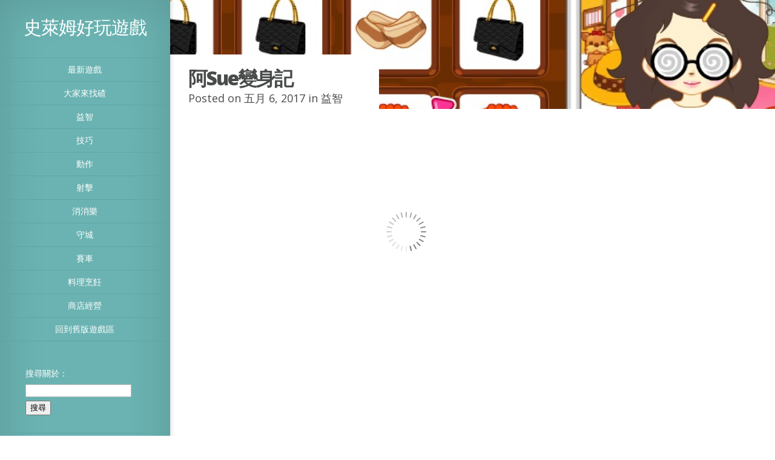

--- FILE ---
content_type: text/html; charset=UTF-8
request_url: http://game.slime.com.tw/2017/05/06/%E9%98%BFsue%E8%AE%8A%E8%BA%AB%E8%A8%98/
body_size: 27978
content:
<!DOCTYPE html>
<!--[if IE 6]>
<html id="ie6" lang="zh-TW">
<![endif]-->
<!--[if IE 7]>
<html id="ie7" lang="zh-TW">
<![endif]-->
<!--[if IE 8]>
<html id="ie8" lang="zh-TW">
<![endif]-->
<!--[if !(IE 6) | !(IE 7) | !(IE 8)  ]><!-->
<html lang="zh-TW">
<!--<![endif]-->
<head>
    <meta charset="UTF-8" />
    <title>阿Sue變身記 | 史萊姆好玩遊戲</title>
            <link rel="canonical" href="http://game.slime.com.tw/2017/05/06/%e9%98%bfsue%e8%ae%8a%e8%ba%ab%e8%a8%98/" />
    
    <link rel="pingback" href="http://game.slime.com.tw/xmlrpc.php" />

    <script type="text/javascript">
        document.documentElement.className = 'js';
    </script>

    <link rel="alternate" type="application/rss+xml" title="訂閱 史萊姆好玩遊戲 &raquo;" href="http://game.slime.com.tw/feed/" />
<link rel="alternate" type="application/rss+xml" title="訂閱 史萊姆好玩遊戲 &raquo; 迴響" href="http://game.slime.com.tw/comments/feed/" />
<link rel="alternate" type="application/rss+xml" title="訂閱 史萊姆好玩遊戲 &raquo; 阿Sue變身記 迴響" href="http://game.slime.com.tw/2017/05/06/%e9%98%bfsue%e8%ae%8a%e8%ba%ab%e8%a8%98/feed/" />
<meta content="Origin Child v.1.0.0" name="generator"/><link rel='stylesheet' id='origin-fonts-css'  href='http://fonts.googleapis.com/css?family=Open+Sans:300italic,700italic,800italic,400,300,700,800&#038;subset=latin,latin-ext' type='text/css' media='all' />
<link rel='stylesheet' id='origin-style-css'  href='http://game.slime.com.tw/wp-content/themes/Origin-child/style.css?ver=3.8.41' type='text/css' media='all' />
<link rel='stylesheet' id='et-shortcodes-css-css'  href='http://game.slime.com.tw/wp-content/themes/Origin/epanel/shortcodes/css/shortcodes.css?ver=3.0' type='text/css' media='all' />
<link rel='stylesheet' id='et-shortcodes-responsive-css-css'  href='http://game.slime.com.tw/wp-content/themes/Origin/epanel/shortcodes/css/shortcodes_responsive.css?ver=3.0' type='text/css' media='all' />
<link rel='stylesheet' id='fancybox-css'  href='http://game.slime.com.tw/wp-content/themes/Origin/epanel/page_templates/js/fancybox/jquery.fancybox-1.3.4.css?ver=1.3.4' type='text/css' media='screen' />
<link rel='stylesheet' id='et_page_templates-css'  href='http://game.slime.com.tw/wp-content/themes/Origin/epanel/page_templates/page_templates.css?ver=1.8' type='text/css' media='screen' />
<script type='text/javascript' src='http://game.slime.com.tw/wp-includes/js/jquery/jquery.js?ver=1.10.2'></script>
<script type='text/javascript' src='http://game.slime.com.tw/wp-includes/js/jquery/jquery-migrate.min.js?ver=1.2.1'></script>
<script type='text/javascript' src='http://ajax.googleapis.com/ajax/libs/swfobject/2.2/swfobject.js?ver=2.2'></script>
<script type='text/javascript' src='http://game.slime.com.tw/wp-includes/js/comment-reply.min.js?ver=3.8.41'></script>

<script type="text/javascript" charset="utf-8">
	(function(){
		try {
			// Disabling SWFObject's Autohide feature
			if (typeof swfobject.switchOffAutoHideShow === "function") {
				swfobject.switchOffAutoHideShow();
			}
		} catch(e) {}
	})();
</script>
<link rel="EditURI" type="application/rsd+xml" title="RSD" href="http://game.slime.com.tw/xmlrpc.php?rsd" />
<link rel="wlwmanifest" type="application/wlwmanifest+xml" href="http://game.slime.com.tw/wp-includes/wlwmanifest.xml" /> 
<link rel='prev' title='哈布島的寶藏' href='http://game.slime.com.tw/2017/05/06/%e5%93%88%e5%b8%83%e5%b3%b6%e7%9a%84%e5%af%b6%e8%97%8f-2/' />
<link rel='next' title='兔子愛吃冰淇淋２' href='http://game.slime.com.tw/2017/05/06/%e5%85%94%e5%ad%90%e6%84%9b%e5%90%83%e5%86%b0%e6%b7%87%e6%b7%8b%ef%bc%92/' />
<meta name="generator" content="WordPress 3.8.41" />
<link rel='canonical' href='http://game.slime.com.tw/2017/05/06/%e9%98%bfsue%e8%ae%8a%e8%ba%ab%e8%a8%98/' />
<link rel='shortlink' href='http://game.slime.com.tw/?p=32193' />
		<style>
			#info-bg, #main-wrap:before { background: #6ab3b2; }
			#top-menu a:hover .link_text, .current-menu-item > a, #top-menu .current-menu-item > a:hover, #top-menu .current-menu-item > a:hover .link_bg, .et_active_dropdown > li a, #top-menu .et_clicked, #mobile-nav { color: #6ab3b2; }

			@media only screen and (max-width: 1023px){
				#info-area { background: #6ab3b2; }
			}

			.widget, #top-menu a, #mobile-nav, #info-area, #info-bg, #top-menu { border-color: #5EA5A4; }

			.current-menu-item > a, .et_active_dropdown > li a, #top-menu .et_clicked, #mobile-nav, #top-menu a:hover .link_bg, #top-menu .current-menu-item > a:hover, #top-menu .current-menu-item > a:hover .link_bg { background: #ffffff; }

			#top-menu ul ul a:hover .link_bg { background: #f8f8f8; }

			#sidebar, #sidebar h4 { color: #ffffff; }

			#sidebar a, #top-menu li a { color: #ffffff; }

				</style>
	<meta name="viewport" content="width=device-width, initial-scale=1.0, maximum-scale=1.0, user-scalable=0" /><!-- Google tag (gtag.js) -->
<script async src="https://www.googletagmanager.com/gtag/js?id=G-QYPRVBN97T"></script>
<script>
  window.dataLayer = window.dataLayer || [];
  function gtag(){dataLayer.push(arguments);}
  gtag('js', new Date());

  gtag('config', 'G-QYPRVBN97T');
</script>
    <!--[if lt IE 9]>
        <script src="http://game.slime.com.tw/wp-content/themes/Origin/js/html5.js" type="text/javascript"></script>
        <script src="http://game.slime.com.tw/wp-content/themes/Origin/js/respond.min.js" type="text/javascript"></script>
    <![endif]-->

        <meta property="og:title" content="阿Sue變身記 | 史萊姆好玩遊戲" />
        <meta property="og:url" content="//game.slime.com.tw/2017/05/06/%E9%98%BFsue%E8%AE%8A%E8%BA%AB%E8%A8%98/" />
<meta property="og:image" content="http://game.slime.com.tw/wp-content/uploads/2017/05/2017-0506-03-up.jpg" /><link rel="stylesheet" href="//game.slime.com.tw/wp-includes/css/panel.css" />
</head>
<body class="single single-post postid-32193 single-format-standard chrome et_includes_sidebar">
    <div id="main-wrap" class="clearfix">
        
        <div id="info-bg"></div>

        <div id="info-area">
            <div id="logo-area">
                <a href="http://game.slime.com.tw/"><h1>史萊姆好玩遊戲</h1></a>
            </div> <!-- #logo-area -->

            
            <span id="mobile-nav">點擊這裡打開選單<span>+</span></span>

            <nav id="top-menu">
                <ul id="menu-%e4%b8%bb%e9%81%b8%e5%96%ae" class="nav"><li id="menu-item-511" class="menu-item menu-item-type-custom menu-item-object-custom menu-item-home menu-item-511"><a href="http://game.slime.com.tw">最新遊戲</a></li>
<li id="menu-item-515" class="menu-item menu-item-type-taxonomy menu-item-object-category menu-item-515"><a href="http://game.slime.com.tw/category/%e5%a4%a7%e5%ae%b6%e4%be%86%e6%89%be%e7%a2%b4/">大家來找碴</a></li>
<li id="menu-item-525" class="menu-item menu-item-type-taxonomy menu-item-object-category current-post-ancestor current-menu-parent current-post-parent menu-item-525"><a href="http://game.slime.com.tw/category/%e7%9b%8a%e6%99%ba/">益智</a></li>
<li id="menu-item-519" class="menu-item menu-item-type-taxonomy menu-item-object-category menu-item-519"><a href="http://game.slime.com.tw/category/%e6%8a%80%e5%b7%a7/">技巧</a></li>
<li id="menu-item-512" class="menu-item menu-item-type-taxonomy menu-item-object-category menu-item-512"><a href="http://game.slime.com.tw/category/%e5%8b%95%e4%bd%9c/">動作</a></li>
<li id="menu-item-518" class="menu-item menu-item-type-taxonomy menu-item-object-category menu-item-518"><a href="http://game.slime.com.tw/category/%e5%b0%84%e6%93%8a/">射擊</a></li>
<li id="menu-item-524" class="menu-item menu-item-type-taxonomy menu-item-object-category menu-item-524"><a href="http://game.slime.com.tw/category/%e6%b6%88%e6%b6%88%e6%a8%82/">消消樂</a></li>
<li id="menu-item-516" class="menu-item menu-item-type-taxonomy menu-item-object-category menu-item-516"><a href="http://game.slime.com.tw/category/%e5%ae%88%e5%9f%8e/">守城</a></li>
<li id="menu-item-608" class="menu-item menu-item-type-taxonomy menu-item-object-category menu-item-608"><a href="http://game.slime.com.tw/category/%e8%b3%bd%e8%bb%8a/">賽車</a></li>
<li id="menu-item-521" class="menu-item menu-item-type-taxonomy menu-item-object-category menu-item-521"><a href="http://game.slime.com.tw/category/%e6%96%99%e7%90%86%e7%83%b9%e9%a3%aa/">料理烹飪</a></li>
<li id="menu-item-513" class="menu-item menu-item-type-taxonomy menu-item-object-category menu-item-513"><a href="http://game.slime.com.tw/category/%e5%95%86%e5%ba%97%e7%b6%93%e7%87%9f/">商店經營</a></li>
<li id="menu-item-1592" class="menu-item menu-item-type-custom menu-item-object-custom menu-item-1592"><a title="_blank" href="http://www.slime.com.tw/bk_mail/game_1.htm">回到舊版遊戲區</a></li>
</ul>            </nav>

            	<div id="sidebar">
		<div id="search-2" class="widget widget_search"><h4 class="widgettitle"> </h4><form role="search" method="get" id="searchform" class="searchform" action="http://game.slime.com.tw/">
				<div>
					<label class="screen-reader-text" for="s">搜尋關於：</label>
					<input type="text" value="" name="s" id="s" />
					<input type="submit" id="searchsubmit" value="搜尋" />
				</div>
			</form></div> <!-- end .widget -->		<div id="recent-posts-2" class="widget widget_recent_entries">		<h4 class="widgettitle">近期文章</h4>		<ul>
					<li>
				<a href="http://game.slime.com.tw/2026/01/17/%e6%8f%92%e7%95%ab%e6%89%be%e4%b8%8d%e5%90%8c%ef%bc%92/">插畫找不同２</a>
						</li>
					<li>
				<a href="http://game.slime.com.tw/2026/01/10/%e6%8f%92%e7%95%ab%e6%89%be%e4%b8%8d%e5%90%8c%ef%bc%93/">插畫找不同３</a>
						</li>
					<li>
				<a href="http://game.slime.com.tw/2026/01/03/%e4%bc%81%e9%b5%9d%e6%b3%a1%e6%b3%a1%e7%90%83-2/">企鵝泡泡球</a>
						</li>
					<li>
				<a href="http://game.slime.com.tw/2025/12/27/%e6%97%85%e9%81%8a%e5%9b%9b%e5%b7%9d%e7%9c%81/">旅遊四川省</a>
						</li>
					<li>
				<a href="http://game.slime.com.tw/2025/12/20/%e5%9c%8b%e7%8e%8b%e7%9a%84%e5%af%b6%e8%97%8f/">國王的寶藏</a>
						</li>
					<li>
				<a href="http://game.slime.com.tw/2025/12/13/%e6%9d%9c%e6%8b%9c%e4%be%86%e6%89%be%e7%a2%b4/">杜拜來找碴</a>
						</li>
					<li>
				<a href="http://game.slime.com.tw/2025/12/06/%e5%81%9c%e8%bb%8a%e5%a0%b4%e6%b6%88%e6%b6%88%e6%a8%82/">停車場消消樂</a>
						</li>
					<li>
				<a href="http://game.slime.com.tw/2025/11/29/%e9%b8%9a%e9%b5%a1%e8%9e%ba%e5%9b%9b%e5%b7%9d%e7%9c%81/">鸚鵡螺四川省</a>
						</li>
					<li>
				<a href="http://game.slime.com.tw/2025/11/22/%e5%a4%aa%e7%a9%ba%e6%b3%a1%e6%b3%a1%e7%90%83/">太空泡泡球</a>
						</li>
					<li>
				<a href="http://game.slime.com.tw/2025/11/15/%e9%ad%94%e6%b3%95%e9%ba%bb%e5%b0%87/">魔法麻將</a>
						</li>
				</ul>
		</div> <!-- end .widget --><div id="archives-2" class="widget widget_archive"><h4 class="widgettitle">彙整</h4>		<ul>
			<li><a href='http://game.slime.com.tw/2026/01/'>2026 年 一月</a></li>
	<li><a href='http://game.slime.com.tw/2025/12/'>2025 年 十二月</a></li>
	<li><a href='http://game.slime.com.tw/2025/11/'>2025 年 十一月</a></li>
	<li><a href='http://game.slime.com.tw/2025/10/'>2025 年 十月</a></li>
	<li><a href='http://game.slime.com.tw/2025/09/'>2025 年 九月</a></li>
	<li><a href='http://game.slime.com.tw/2025/08/'>2025 年 八月</a></li>
	<li><a href='http://game.slime.com.tw/2025/07/'>2025 年 七月</a></li>
	<li><a href='http://game.slime.com.tw/2025/06/'>2025 年 六月</a></li>
	<li><a href='http://game.slime.com.tw/2025/05/'>2025 年 五月</a></li>
	<li><a href='http://game.slime.com.tw/2025/04/'>2025 年 四月</a></li>
	<li><a href='http://game.slime.com.tw/2025/03/'>2025 年 三月</a></li>
	<li><a href='http://game.slime.com.tw/2025/02/'>2025 年 二月</a></li>
	<li><a href='http://game.slime.com.tw/2025/01/'>2025 年 一月</a></li>
	<li><a href='http://game.slime.com.tw/2024/12/'>2024 年 十二月</a></li>
	<li><a href='http://game.slime.com.tw/2024/11/'>2024 年 十一月</a></li>
	<li><a href='http://game.slime.com.tw/2024/10/'>2024 年 十月</a></li>
	<li><a href='http://game.slime.com.tw/2024/09/'>2024 年 九月</a></li>
	<li><a href='http://game.slime.com.tw/2024/08/'>2024 年 八月</a></li>
	<li><a href='http://game.slime.com.tw/2024/07/'>2024 年 七月</a></li>
	<li><a href='http://game.slime.com.tw/2024/06/'>2024 年 六月</a></li>
	<li><a href='http://game.slime.com.tw/2024/05/'>2024 年 五月</a></li>
	<li><a href='http://game.slime.com.tw/2024/04/'>2024 年 四月</a></li>
	<li><a href='http://game.slime.com.tw/2024/03/'>2024 年 三月</a></li>
	<li><a href='http://game.slime.com.tw/2024/02/'>2024 年 二月</a></li>
	<li><a href='http://game.slime.com.tw/2024/01/'>2024 年 一月</a></li>
	<li><a href='http://game.slime.com.tw/2023/12/'>2023 年 十二月</a></li>
	<li><a href='http://game.slime.com.tw/2023/11/'>2023 年 十一月</a></li>
	<li><a href='http://game.slime.com.tw/2023/10/'>2023 年 十月</a></li>
	<li><a href='http://game.slime.com.tw/2023/09/'>2023 年 九月</a></li>
	<li><a href='http://game.slime.com.tw/2023/08/'>2023 年 八月</a></li>
	<li><a href='http://game.slime.com.tw/2023/07/'>2023 年 七月</a></li>
	<li><a href='http://game.slime.com.tw/2023/06/'>2023 年 六月</a></li>
	<li><a href='http://game.slime.com.tw/2023/05/'>2023 年 五月</a></li>
	<li><a href='http://game.slime.com.tw/2023/04/'>2023 年 四月</a></li>
	<li><a href='http://game.slime.com.tw/2023/03/'>2023 年 三月</a></li>
	<li><a href='http://game.slime.com.tw/2023/02/'>2023 年 二月</a></li>
	<li><a href='http://game.slime.com.tw/2023/01/'>2023 年 一月</a></li>
	<li><a href='http://game.slime.com.tw/2022/12/'>2022 年 十二月</a></li>
	<li><a href='http://game.slime.com.tw/2022/11/'>2022 年 十一月</a></li>
	<li><a href='http://game.slime.com.tw/2022/10/'>2022 年 十月</a></li>
	<li><a href='http://game.slime.com.tw/2022/09/'>2022 年 九月</a></li>
	<li><a href='http://game.slime.com.tw/2022/08/'>2022 年 八月</a></li>
	<li><a href='http://game.slime.com.tw/2022/07/'>2022 年 七月</a></li>
	<li><a href='http://game.slime.com.tw/2022/06/'>2022 年 六月</a></li>
	<li><a href='http://game.slime.com.tw/2022/05/'>2022 年 五月</a></li>
	<li><a href='http://game.slime.com.tw/2022/04/'>2022 年 四月</a></li>
	<li><a href='http://game.slime.com.tw/2022/03/'>2022 年 三月</a></li>
	<li><a href='http://game.slime.com.tw/2022/02/'>2022 年 二月</a></li>
	<li><a href='http://game.slime.com.tw/2022/01/'>2022 年 一月</a></li>
	<li><a href='http://game.slime.com.tw/2021/12/'>2021 年 十二月</a></li>
	<li><a href='http://game.slime.com.tw/2021/11/'>2021 年 十一月</a></li>
	<li><a href='http://game.slime.com.tw/2021/10/'>2021 年 十月</a></li>
	<li><a href='http://game.slime.com.tw/2021/08/'>2021 年 八月</a></li>
	<li><a href='http://game.slime.com.tw/2021/07/'>2021 年 七月</a></li>
	<li><a href='http://game.slime.com.tw/2021/05/'>2021 年 五月</a></li>
	<li><a href='http://game.slime.com.tw/2021/04/'>2021 年 四月</a></li>
	<li><a href='http://game.slime.com.tw/2021/03/'>2021 年 三月</a></li>
	<li><a href='http://game.slime.com.tw/2020/04/'>2020 年 四月</a></li>
	<li><a href='http://game.slime.com.tw/2020/03/'>2020 年 三月</a></li>
	<li><a href='http://game.slime.com.tw/2020/02/'>2020 年 二月</a></li>
	<li><a href='http://game.slime.com.tw/2020/01/'>2020 年 一月</a></li>
	<li><a href='http://game.slime.com.tw/2019/12/'>2019 年 十二月</a></li>
	<li><a href='http://game.slime.com.tw/2019/11/'>2019 年 十一月</a></li>
	<li><a href='http://game.slime.com.tw/2019/10/'>2019 年 十月</a></li>
	<li><a href='http://game.slime.com.tw/2019/09/'>2019 年 九月</a></li>
	<li><a href='http://game.slime.com.tw/2019/08/'>2019 年 八月</a></li>
	<li><a href='http://game.slime.com.tw/2019/07/'>2019 年 七月</a></li>
	<li><a href='http://game.slime.com.tw/2019/06/'>2019 年 六月</a></li>
	<li><a href='http://game.slime.com.tw/2019/05/'>2019 年 五月</a></li>
	<li><a href='http://game.slime.com.tw/2019/04/'>2019 年 四月</a></li>
	<li><a href='http://game.slime.com.tw/2019/03/'>2019 年 三月</a></li>
	<li><a href='http://game.slime.com.tw/2019/02/'>2019 年 二月</a></li>
	<li><a href='http://game.slime.com.tw/2019/01/'>2019 年 一月</a></li>
	<li><a href='http://game.slime.com.tw/2018/12/'>2018 年 十二月</a></li>
	<li><a href='http://game.slime.com.tw/2018/11/'>2018 年 十一月</a></li>
	<li><a href='http://game.slime.com.tw/2018/10/'>2018 年 十月</a></li>
	<li><a href='http://game.slime.com.tw/2018/09/'>2018 年 九月</a></li>
	<li><a href='http://game.slime.com.tw/2018/08/'>2018 年 八月</a></li>
	<li><a href='http://game.slime.com.tw/2018/07/'>2018 年 七月</a></li>
	<li><a href='http://game.slime.com.tw/2018/06/'>2018 年 六月</a></li>
	<li><a href='http://game.slime.com.tw/2018/05/'>2018 年 五月</a></li>
	<li><a href='http://game.slime.com.tw/2018/04/'>2018 年 四月</a></li>
	<li><a href='http://game.slime.com.tw/2018/03/'>2018 年 三月</a></li>
	<li><a href='http://game.slime.com.tw/2018/02/'>2018 年 二月</a></li>
	<li><a href='http://game.slime.com.tw/2018/01/'>2018 年 一月</a></li>
	<li><a href='http://game.slime.com.tw/2017/12/'>2017 年 十二月</a></li>
	<li><a href='http://game.slime.com.tw/2017/11/'>2017 年 十一月</a></li>
	<li><a href='http://game.slime.com.tw/2017/10/'>2017 年 十月</a></li>
	<li><a href='http://game.slime.com.tw/2017/09/'>2017 年 九月</a></li>
	<li><a href='http://game.slime.com.tw/2017/08/'>2017 年 八月</a></li>
	<li><a href='http://game.slime.com.tw/2017/07/'>2017 年 七月</a></li>
	<li><a href='http://game.slime.com.tw/2017/06/'>2017 年 六月</a></li>
	<li><a href='http://game.slime.com.tw/2017/05/'>2017 年 五月</a></li>
	<li><a href='http://game.slime.com.tw/2017/04/'>2017 年 四月</a></li>
	<li><a href='http://game.slime.com.tw/2017/03/'>2017 年 三月</a></li>
	<li><a href='http://game.slime.com.tw/2017/02/'>2017 年 二月</a></li>
	<li><a href='http://game.slime.com.tw/2017/01/'>2017 年 一月</a></li>
	<li><a href='http://game.slime.com.tw/2016/12/'>2016 年 十二月</a></li>
	<li><a href='http://game.slime.com.tw/2016/11/'>2016 年 十一月</a></li>
	<li><a href='http://game.slime.com.tw/2016/10/'>2016 年 十月</a></li>
	<li><a href='http://game.slime.com.tw/2016/09/'>2016 年 九月</a></li>
	<li><a href='http://game.slime.com.tw/2016/08/'>2016 年 八月</a></li>
	<li><a href='http://game.slime.com.tw/2016/07/'>2016 年 七月</a></li>
	<li><a href='http://game.slime.com.tw/2016/06/'>2016 年 六月</a></li>
	<li><a href='http://game.slime.com.tw/2016/05/'>2016 年 五月</a></li>
	<li><a href='http://game.slime.com.tw/2016/04/'>2016 年 四月</a></li>
	<li><a href='http://game.slime.com.tw/2016/03/'>2016 年 三月</a></li>
	<li><a href='http://game.slime.com.tw/2016/02/'>2016 年 二月</a></li>
	<li><a href='http://game.slime.com.tw/2016/01/'>2016 年 一月</a></li>
	<li><a href='http://game.slime.com.tw/2015/12/'>2015 年 十二月</a></li>
	<li><a href='http://game.slime.com.tw/2015/11/'>2015 年 十一月</a></li>
	<li><a href='http://game.slime.com.tw/2015/10/'>2015 年 十月</a></li>
	<li><a href='http://game.slime.com.tw/2015/09/'>2015 年 九月</a></li>
	<li><a href='http://game.slime.com.tw/2015/08/'>2015 年 八月</a></li>
	<li><a href='http://game.slime.com.tw/2015/07/'>2015 年 七月</a></li>
	<li><a href='http://game.slime.com.tw/2015/06/'>2015 年 六月</a></li>
	<li><a href='http://game.slime.com.tw/2015/05/'>2015 年 五月</a></li>
	<li><a href='http://game.slime.com.tw/2015/04/'>2015 年 四月</a></li>
	<li><a href='http://game.slime.com.tw/2015/03/'>2015 年 三月</a></li>
	<li><a href='http://game.slime.com.tw/2015/02/'>2015 年 二月</a></li>
	<li><a href='http://game.slime.com.tw/2015/01/'>2015 年 一月</a></li>
	<li><a href='http://game.slime.com.tw/2014/12/'>2014 年 十二月</a></li>
	<li><a href='http://game.slime.com.tw/2014/11/'>2014 年 十一月</a></li>
	<li><a href='http://game.slime.com.tw/2014/10/'>2014 年 十月</a></li>
	<li><a href='http://game.slime.com.tw/2014/09/'>2014 年 九月</a></li>
	<li><a href='http://game.slime.com.tw/2014/08/'>2014 年 八月</a></li>
	<li><a href='http://game.slime.com.tw/2014/07/'>2014 年 七月</a></li>
	<li><a href='http://game.slime.com.tw/2014/06/'>2014 年 六月</a></li>
	<li><a href='http://game.slime.com.tw/2014/05/'>2014 年 五月</a></li>
	<li><a href='http://game.slime.com.tw/2014/04/'>2014 年 四月</a></li>
	<li><a href='http://game.slime.com.tw/2014/03/'>2014 年 三月</a></li>
	<li><a href='http://game.slime.com.tw/2014/02/'>2014 年 二月</a></li>
		</ul>
</div> <!-- end .widget -->	</div> <!-- end #sidebar -->
        </div> <!-- #info-area -->

        <div id="main">
            <div id="wrapper">
<div style="background-image: url(http://game.slime.com.tw/wp-content/uploads/2017/05/2017-0506-03-up.jpg);" id="big_thumbnail"></div>
<div id="main-content">

    
    <article id="post-32193" class="post-32193 post type-post status-publish format-standard hentry category-10 entry-content clearfix">
        <div class="main-title">
            <h1>阿Sue變身記</h1>
        <p class="meta-info">Posted  on 五月 6, 2017 in <a href="http://game.slime.com.tw/category/%e7%9b%8a%e6%99%ba/" title="觀看分類「益智」的全部文章" rel="category tag">益智</a></p>        </div> <!-- .main-title -->

    
        <style type="text/css">
                 .errordiv { padding:10px; margin:10px; border: 1px solid #555555;color: #000000;background-color: #f8f8f8; text-align:center; width:360px; }
                 
                 #ai-div-container-advanced_iframe
                 { 
                     position: relative;
                     width: 720px;
                 }
                 #ai-div-loader-advanced_iframe
                 {
                    position: absolute;
                    z-index:1000;
                    margin-left:-33px;
                    left: 50%;
                    top: 150px;
                 }
                  #ai-div-loader-advanced_iframe img
                 {
                    border: none;
                 }
                 </style><script type="text/javascript" src="http://game.slime.com.tw/wp-content/plugins/advanced-iframe/js/ai.js" ></script><script type="text/javascript">    function aiShowIframe() { jQuery("#advanced_iframe").css("visibility", "visible");}    function aiShowIframe(id_iframe) { jQuery(id_iframe).css("visibility", "visible");}    function aiResizeIframeHeight(height) { aiResizeIframeHeight(height,advanced_iframe); }    function aiResizeIframeHeight(height,id) {
                  aiResizeIframeHeightById(id,height); }
                  </script><div id="ai-div-container-advanced_iframe"><div id="ai-div-loader-advanced_iframe"><img src="http://game.slime.com.tw/wp-content/plugins/advanced-iframe/img/loader.gif" width="66" height="66" title="Loading" alt="Loading"></div> <iframe id='advanced_iframe'  name='advanced_iframe'  src='http://www.3366.com/swf.html?gid=93363&#038;type=0&#038;needframe=0&#038;open=0&#038;FlashParam=&#038;IFrameName=&#038;basedirexp=&#038;adid='  width='720'  height='540'  scrolling='auto'  frameborder='0'  border='0'  allowtransparency='true'  onload=';jQuery(&quot;#ai-div-loader-advanced_iframe&quot;).hide();' ></iframe></div><script type="text/javascript">var ifrm_advanced_iframe = document.getElementById("advanced_iframe");</script>
<div class='et-box et-info'>
					<div class='et-box-content'>記憶力類型遊戲，遊戲開始後玩家要用最短的時間內記下物品的位置，利用滑鼠選出二張相同圖案的紙牌即可消除，要注意下方的時間限制，來看看你的記憶力有多強哦！</div></div>
                
    </article> <!-- end .entry-content -->

    
    
    
<center>
<br/><br/>
<script async src="https://pagead2.googlesyndication.com/pagead/js/adsbygoogle.js?client=ca-pub-7613685683298304"
     crossorigin="anonymous"></script>
<ins class="adsbygoogle"
     style="display:inline-block;width:336px;height:280px"
     data-ad-client="ca-pub-7613685683298304"
     data-ad-slot="8709780099"></ins>
<script>
     (adsbygoogle = window.adsbygoogle || []).push({});
</script>

<script async src="https://pagead2.googlesyndication.com/pagead/js/adsbygoogle.js?client=ca-pub-7613685683298304"
     crossorigin="anonymous"></script>
<ins class="adsbygoogle"
     style="display:inline-block;width:336px;height:280px"
     data-ad-client="ca-pub-7613685683298304"
     data-ad-slot="8128030431"></ins>
<script>
     (adsbygoogle = window.adsbygoogle || []).push({});
</script>
<br/><br/>
</center>

<p>
<div id="ssba">
<a id="ssba_facebook_share" href="http://www.facebook.com/sharer.php?u=http://game.slime.com.tw/2017/05/06/%E9%98%BFsue%E8%AE%8A%E8%BA%AB%E8%A8%98/" target="_blank"><img title="Facebook" class="ssba" alt="Facebook" src="http://game.slime.com.tw/wp-content/plugins/simple-share-buttons-adder/buttons/simple/facebook.png" /></a>
<a id="ssba_google_share" href="https://plus.google.com/share?url=http://game.slime.com.tw/2017/05/06/%E9%98%BFsue%E8%AE%8A%E8%BA%AB%E8%A8%98/" target="_blank"><img title="Google+" class="ssba" alt="Google+" src="http://game.slime.com.tw/wp-content/plugins/simple-share-buttons-adder/buttons/simple/google.png" /></a>
<a id="ssba_twitter_share" href="http://twitter.com/share?url=http://game.slime.com.tw/2017/05/06/%E9%98%BFsue%E8%AE%8A%E8%BA%AB%E8%A8%98/&text=阿Sue變身記+" target="_blank"><img title="Twitter" class="ssba" alt="Twitter" src="http://game.slime.com.tw/wp-content/plugins/simple-share-buttons-adder/buttons/simple/twitter.png" /></a>
</div>   
<div id="fb-root"></div>
<script>(function(d, s, id) {
  var js, fjs = d.getElementsByTagName(s)[0];
  if (d.getElementById(id)) return;
  js = d.createElement(s); js.id = id;
  js.src = "//connect.facebook.net/zh_TW/all.js#xfbml=1&appId=294042110749948";
  fjs.parentNode.insertBefore(js, fjs);
}(document, 'script', 'facebook-jssdk'));</script>
<div class="fb-comments" data-href="http://game.slime.com.tw/2017/05/06/%E9%98%BFsue%E8%AE%8A%E8%BA%AB%E8%A8%98/" data-width="800" data-numposts="5" data-colorscheme="light"></div>
</p>

</div> <!-- #main-content -->
<footer id="main-footer">
	<p id="copyright">Designed By 史萊姆的第一個家</p>
</footer> <!-- #main-footer -->
			</div> <!-- #wrapper -->
		</div> <!-- #main -->
	</div> <!-- #main-wrap -->

	<script type="text/javascript">if(window.aiModifyParent) {aiModifyParent();}</script><script type='text/javascript' src='http://game.slime.com.tw/wp-content/themes/Origin/js/jquery.infinitescroll.js?ver=1.0'></script>
<script type='text/javascript'>
/* <![CDATA[ */
var et_origin_strings = {"load_posts":"Loading new posts...","no_posts":"No more posts to load"};
/* ]]> */
</script>
<script type='text/javascript' src='http://game.slime.com.tw/wp-content/themes/Origin/js/custom.js?ver=1.0'></script>
<script type='text/javascript' src='http://game.slime.com.tw/wp-content/themes/Origin/epanel/page_templates/js/fancybox/jquery.easing-1.3.pack.js?ver=1.3.4'></script>
<script type='text/javascript' src='http://game.slime.com.tw/wp-content/themes/Origin/epanel/page_templates/js/fancybox/jquery.fancybox-1.3.4.pack.js?ver=1.3.4'></script>
<script type='text/javascript'>
/* <![CDATA[ */
var et_ptemplates_strings = {"captcha":"Captcha","fill":"Fill","field":"field","invalid":"Invalid email"};
/* ]]> */
</script>
<script type='text/javascript' src='http://game.slime.com.tw/wp-content/themes/Origin/epanel/page_templates/js/et-ptemplates-frontend.js?ver=1.1'></script>
</body>
</html>

--- FILE ---
content_type: text/html; charset=utf-8
request_url: https://www.google.com/recaptcha/api2/aframe
body_size: 268
content:
<!DOCTYPE HTML><html><head><meta http-equiv="content-type" content="text/html; charset=UTF-8"></head><body><script nonce="3XTdLBR6X3vy14cFaoOnMQ">/** Anti-fraud and anti-abuse applications only. See google.com/recaptcha */ try{var clients={'sodar':'https://pagead2.googlesyndication.com/pagead/sodar?'};window.addEventListener("message",function(a){try{if(a.source===window.parent){var b=JSON.parse(a.data);var c=clients[b['id']];if(c){var d=document.createElement('img');d.src=c+b['params']+'&rc='+(localStorage.getItem("rc::a")?sessionStorage.getItem("rc::b"):"");window.document.body.appendChild(d);sessionStorage.setItem("rc::e",parseInt(sessionStorage.getItem("rc::e")||0)+1);localStorage.setItem("rc::h",'1768945061485');}}}catch(b){}});window.parent.postMessage("_grecaptcha_ready", "*");}catch(b){}</script></body></html>

--- FILE ---
content_type: text/css
request_url: http://game.slime.com.tw/wp-content/themes/Origin-child/style.css?ver=3.8.41
body_size: 1130
content:
/*
 Theme Name:   Origin Child
 Template:     Origin
 Version:      1.0.0
 Text Domain:  origin-child
*/

@import url("../Origin/style.css");

/* =Theme customization starts here
-------------------------------------------------------------- */
#info-area { float: left; position: relative; padding-top: 30px; z-index: 4; }
#logo-area { text-align: center; margin-bottom: 30px; }
#main-content { width: 720px; margin-left: 30px; padding-bottom: 60px; }
.entry-content { position: relative; padding-top: 20px; }
.main-title { color: #4a4b4b; background: #fff; padding: 23px 60px 0px 60px; position: absolute; top: -90px; left: -60px; }
.main-title h1, h1#comments, h3#reply-title { font-size: 32px; font-weight: 900; letter-spacing: -2px; }
#big_thumbnail { -webkit-background-size: cover; -moz-background-size: cover; background-size: cover; height: 180px; background-repeat: no-repeat; } 
#logo-area { margin-bottom: 0; padding-bottom: 30px; }
div.et-info div.et-box-content { font-size: 22px; color: #494B4B; }
li.current-menu-item span.link_text { color: #6AB3B2; }
div.adsense_border {
	padding: 10px;
}